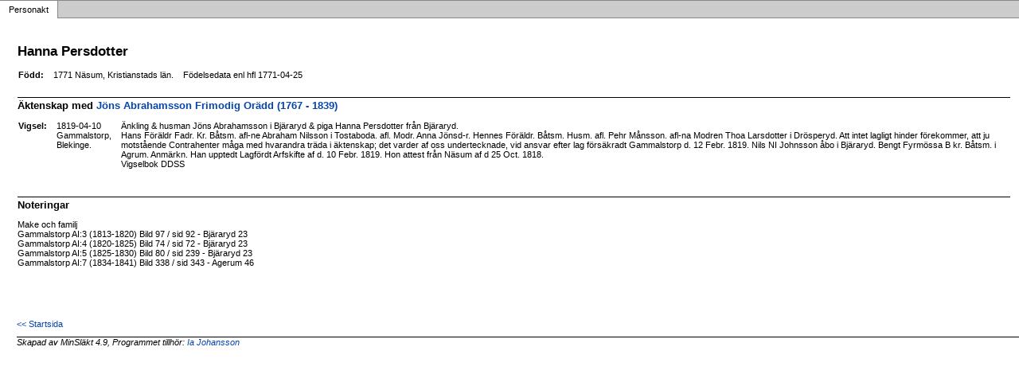

--- FILE ---
content_type: text/html
request_url: https://abrahamj.se/Html/p211d649a.html
body_size: 1350
content:
<!DOCTYPE html PUBLIC '-//W3C//DTD XHTML 1.0 Transitional//EN' 'http://www.w3.org/TR/xhtml1/DTD/xhtml1-transitional.dtd'>
<html xmlns='http://www.w3.org/1999/xhtml'>
<head>
<meta http-equiv='content-type' content='text/html;charset=utf-8'/>
<meta name='generator' content='MinSläkt 4.9'/>
<meta name='viewport' content='width=device-width, initial-scale=1'/>
<link rel='stylesheet' type='text/css' href='style.css'/>
<!--[if IE 6]>
<link rel='stylesheet' type='text/css' href='style_ie6.css'/>
<![endif]-->
<!--[if IE 7]>
<link rel='stylesheet' type='text/css' href='style_ie7.css'/>
<![endif]-->
<meta name='description' content='Personakt för Hanna Persdotter, Född 1771 Näsum, Kristianstads län'/>
<meta name='keywords' content='Persdotter,Hanna,Näsum, Kristianstads län'/>
<meta name='author' content='Ia Johansson'/>
<title>Personakt för Hanna Persdotter, Född 1771 Näsum, Kristianstads län</title>
</head>

<body class='topic'>

<div class='tabs'>
<table>
<tr>
<td class='active'>Personakt</td>
<td class='none'></td>
</tr>
</table>
</div>

<div class='contents'>
<div class='topic'>
<div class='record'>
<table>
<tr style='vertical-align:top'>
<td>
<h1>Hanna Persdotter</h1>
<p/>
<table>
<tr valign='baseline'><th><span class='nowrap'>Född:</span></th><td>1771 Näsum, Kristianstads län.</td><td>Födelsedata enl hfl 1771-04-25</td></tr>
</table>

<hr/>
<h2>Äktenskap med <a href='p3ea29465.html'>Jöns Abrahamsson Frimodig Orädd (1767 - 1839)</a></h2>
<p/>
<table>
<tr valign='baseline'><th><span class='nowrap'>Vigsel:</span></th><td>1819-04-10 Gammalstorp, Blekinge.</td><td>Änkling &amp; husman Jöns Abrahamsson i Bjäraryd &amp; piga Hanna Persdotter från Bjäraryd.<br/>Hans Föräldr Fadr. Kr. Båtsm. afl-ne Abraham Nilsson i Tostaboda. afl. Modr. Anna Jönsd-r. Hennes Föräldr. Båtsm. Husm. afl. Pehr Månsson. afl-na Modren Thoa Larsdotter i Drösperyd. Att intet lagligt hinder förekommer, att ju motstående Contrahenter måga med hvarandra träda i äktenskap; det varder af oss undertecknade, vid ansvar efter lag försäkradt Gammalstorp d. 12 Febr. 1819. Nils NI Johnsson åbo i Bjäraryd. Bengt Fyrmössa B kr. Båtsm. i Agrum. Anmärkn. Han upptedt Lagfördt Arfskifte af d. 10 Febr. 1819. Hon attest från Näsum af d 25 Oct. 1818.<br/>Vigselbok DDSS<br/>&nbsp;</td></tr>
</table>

<hr/>
<h2>Noteringar</h2>
<p>Make och familj<br/>Gammalstorp AI:3 (1813-1820) Bild 97 / sid 92 - Bjäraryd 23<br/>Gammalstorp AI:4 (1820-1825) Bild 74 / sid 72 - Bjäraryd 23<br/>Gammalstorp AI:5 (1825-1830) Bild 80 / sid 239 - Bjäraryd 23<br/>Gammalstorp AI:7 (1834-1841) Bild 338 / sid 343 - Agerum 46</p>
</td>
</tr>
</table>
</div>

<div class='start_page'>
<a href='default.html' target='_parent'>&lt;&lt; Startsida</a>
</div>

<div class='footer'>
Skapad av MinSläkt 4.9, Programmet tillhör: <a href='mailto:ia.johansson@abrahamj.se'>Ia Johansson</a>
</div>
</div>
</div>
</body>
</html>
